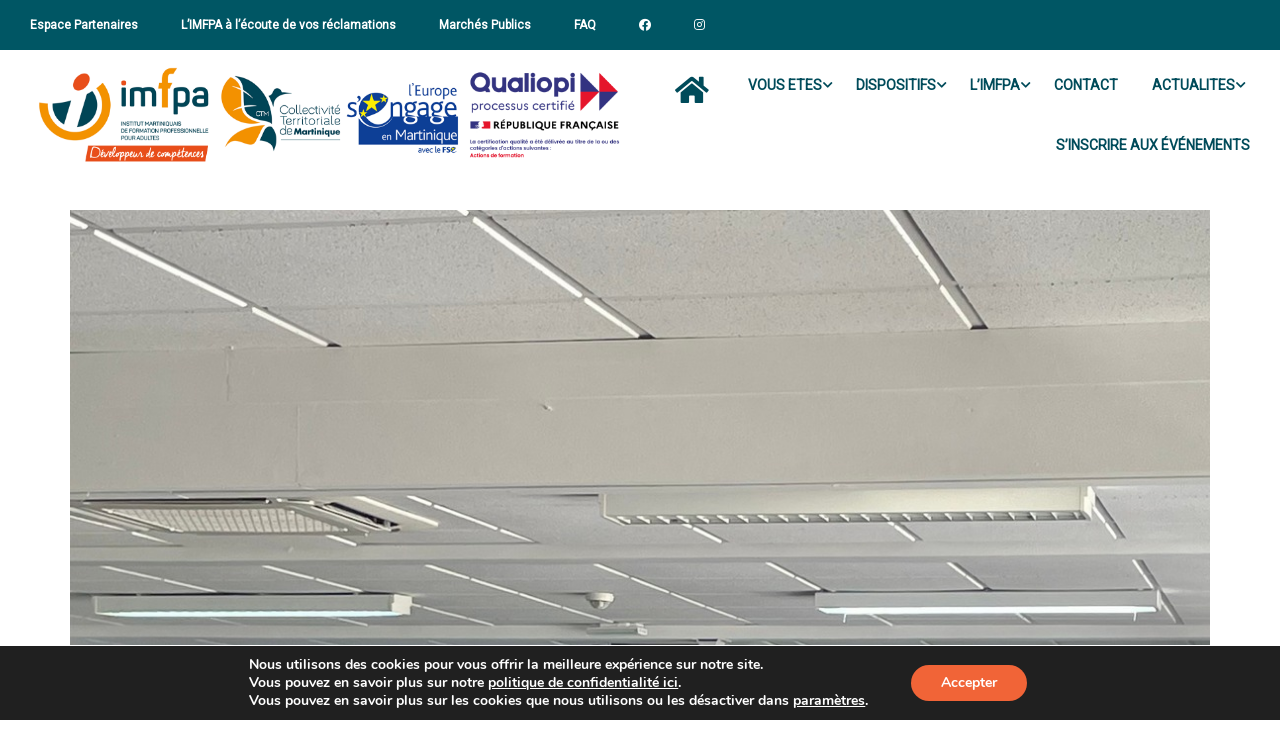

--- FILE ---
content_type: text/html; charset=utf-8
request_url: https://www.google.com/recaptcha/api2/anchor?ar=1&k=6LflbZYUAAAAAICJyU-yf1UKV8MUwfx0ykZUXxqn&co=aHR0cHM6Ly9pbWZwYS5tcTo0NDM.&hl=en&v=PoyoqOPhxBO7pBk68S4YbpHZ&size=invisible&anchor-ms=20000&execute-ms=30000&cb=9r4xwt46vmc2
body_size: 48560
content:
<!DOCTYPE HTML><html dir="ltr" lang="en"><head><meta http-equiv="Content-Type" content="text/html; charset=UTF-8">
<meta http-equiv="X-UA-Compatible" content="IE=edge">
<title>reCAPTCHA</title>
<style type="text/css">
/* cyrillic-ext */
@font-face {
  font-family: 'Roboto';
  font-style: normal;
  font-weight: 400;
  font-stretch: 100%;
  src: url(//fonts.gstatic.com/s/roboto/v48/KFO7CnqEu92Fr1ME7kSn66aGLdTylUAMa3GUBHMdazTgWw.woff2) format('woff2');
  unicode-range: U+0460-052F, U+1C80-1C8A, U+20B4, U+2DE0-2DFF, U+A640-A69F, U+FE2E-FE2F;
}
/* cyrillic */
@font-face {
  font-family: 'Roboto';
  font-style: normal;
  font-weight: 400;
  font-stretch: 100%;
  src: url(//fonts.gstatic.com/s/roboto/v48/KFO7CnqEu92Fr1ME7kSn66aGLdTylUAMa3iUBHMdazTgWw.woff2) format('woff2');
  unicode-range: U+0301, U+0400-045F, U+0490-0491, U+04B0-04B1, U+2116;
}
/* greek-ext */
@font-face {
  font-family: 'Roboto';
  font-style: normal;
  font-weight: 400;
  font-stretch: 100%;
  src: url(//fonts.gstatic.com/s/roboto/v48/KFO7CnqEu92Fr1ME7kSn66aGLdTylUAMa3CUBHMdazTgWw.woff2) format('woff2');
  unicode-range: U+1F00-1FFF;
}
/* greek */
@font-face {
  font-family: 'Roboto';
  font-style: normal;
  font-weight: 400;
  font-stretch: 100%;
  src: url(//fonts.gstatic.com/s/roboto/v48/KFO7CnqEu92Fr1ME7kSn66aGLdTylUAMa3-UBHMdazTgWw.woff2) format('woff2');
  unicode-range: U+0370-0377, U+037A-037F, U+0384-038A, U+038C, U+038E-03A1, U+03A3-03FF;
}
/* math */
@font-face {
  font-family: 'Roboto';
  font-style: normal;
  font-weight: 400;
  font-stretch: 100%;
  src: url(//fonts.gstatic.com/s/roboto/v48/KFO7CnqEu92Fr1ME7kSn66aGLdTylUAMawCUBHMdazTgWw.woff2) format('woff2');
  unicode-range: U+0302-0303, U+0305, U+0307-0308, U+0310, U+0312, U+0315, U+031A, U+0326-0327, U+032C, U+032F-0330, U+0332-0333, U+0338, U+033A, U+0346, U+034D, U+0391-03A1, U+03A3-03A9, U+03B1-03C9, U+03D1, U+03D5-03D6, U+03F0-03F1, U+03F4-03F5, U+2016-2017, U+2034-2038, U+203C, U+2040, U+2043, U+2047, U+2050, U+2057, U+205F, U+2070-2071, U+2074-208E, U+2090-209C, U+20D0-20DC, U+20E1, U+20E5-20EF, U+2100-2112, U+2114-2115, U+2117-2121, U+2123-214F, U+2190, U+2192, U+2194-21AE, U+21B0-21E5, U+21F1-21F2, U+21F4-2211, U+2213-2214, U+2216-22FF, U+2308-230B, U+2310, U+2319, U+231C-2321, U+2336-237A, U+237C, U+2395, U+239B-23B7, U+23D0, U+23DC-23E1, U+2474-2475, U+25AF, U+25B3, U+25B7, U+25BD, U+25C1, U+25CA, U+25CC, U+25FB, U+266D-266F, U+27C0-27FF, U+2900-2AFF, U+2B0E-2B11, U+2B30-2B4C, U+2BFE, U+3030, U+FF5B, U+FF5D, U+1D400-1D7FF, U+1EE00-1EEFF;
}
/* symbols */
@font-face {
  font-family: 'Roboto';
  font-style: normal;
  font-weight: 400;
  font-stretch: 100%;
  src: url(//fonts.gstatic.com/s/roboto/v48/KFO7CnqEu92Fr1ME7kSn66aGLdTylUAMaxKUBHMdazTgWw.woff2) format('woff2');
  unicode-range: U+0001-000C, U+000E-001F, U+007F-009F, U+20DD-20E0, U+20E2-20E4, U+2150-218F, U+2190, U+2192, U+2194-2199, U+21AF, U+21E6-21F0, U+21F3, U+2218-2219, U+2299, U+22C4-22C6, U+2300-243F, U+2440-244A, U+2460-24FF, U+25A0-27BF, U+2800-28FF, U+2921-2922, U+2981, U+29BF, U+29EB, U+2B00-2BFF, U+4DC0-4DFF, U+FFF9-FFFB, U+10140-1018E, U+10190-1019C, U+101A0, U+101D0-101FD, U+102E0-102FB, U+10E60-10E7E, U+1D2C0-1D2D3, U+1D2E0-1D37F, U+1F000-1F0FF, U+1F100-1F1AD, U+1F1E6-1F1FF, U+1F30D-1F30F, U+1F315, U+1F31C, U+1F31E, U+1F320-1F32C, U+1F336, U+1F378, U+1F37D, U+1F382, U+1F393-1F39F, U+1F3A7-1F3A8, U+1F3AC-1F3AF, U+1F3C2, U+1F3C4-1F3C6, U+1F3CA-1F3CE, U+1F3D4-1F3E0, U+1F3ED, U+1F3F1-1F3F3, U+1F3F5-1F3F7, U+1F408, U+1F415, U+1F41F, U+1F426, U+1F43F, U+1F441-1F442, U+1F444, U+1F446-1F449, U+1F44C-1F44E, U+1F453, U+1F46A, U+1F47D, U+1F4A3, U+1F4B0, U+1F4B3, U+1F4B9, U+1F4BB, U+1F4BF, U+1F4C8-1F4CB, U+1F4D6, U+1F4DA, U+1F4DF, U+1F4E3-1F4E6, U+1F4EA-1F4ED, U+1F4F7, U+1F4F9-1F4FB, U+1F4FD-1F4FE, U+1F503, U+1F507-1F50B, U+1F50D, U+1F512-1F513, U+1F53E-1F54A, U+1F54F-1F5FA, U+1F610, U+1F650-1F67F, U+1F687, U+1F68D, U+1F691, U+1F694, U+1F698, U+1F6AD, U+1F6B2, U+1F6B9-1F6BA, U+1F6BC, U+1F6C6-1F6CF, U+1F6D3-1F6D7, U+1F6E0-1F6EA, U+1F6F0-1F6F3, U+1F6F7-1F6FC, U+1F700-1F7FF, U+1F800-1F80B, U+1F810-1F847, U+1F850-1F859, U+1F860-1F887, U+1F890-1F8AD, U+1F8B0-1F8BB, U+1F8C0-1F8C1, U+1F900-1F90B, U+1F93B, U+1F946, U+1F984, U+1F996, U+1F9E9, U+1FA00-1FA6F, U+1FA70-1FA7C, U+1FA80-1FA89, U+1FA8F-1FAC6, U+1FACE-1FADC, U+1FADF-1FAE9, U+1FAF0-1FAF8, U+1FB00-1FBFF;
}
/* vietnamese */
@font-face {
  font-family: 'Roboto';
  font-style: normal;
  font-weight: 400;
  font-stretch: 100%;
  src: url(//fonts.gstatic.com/s/roboto/v48/KFO7CnqEu92Fr1ME7kSn66aGLdTylUAMa3OUBHMdazTgWw.woff2) format('woff2');
  unicode-range: U+0102-0103, U+0110-0111, U+0128-0129, U+0168-0169, U+01A0-01A1, U+01AF-01B0, U+0300-0301, U+0303-0304, U+0308-0309, U+0323, U+0329, U+1EA0-1EF9, U+20AB;
}
/* latin-ext */
@font-face {
  font-family: 'Roboto';
  font-style: normal;
  font-weight: 400;
  font-stretch: 100%;
  src: url(//fonts.gstatic.com/s/roboto/v48/KFO7CnqEu92Fr1ME7kSn66aGLdTylUAMa3KUBHMdazTgWw.woff2) format('woff2');
  unicode-range: U+0100-02BA, U+02BD-02C5, U+02C7-02CC, U+02CE-02D7, U+02DD-02FF, U+0304, U+0308, U+0329, U+1D00-1DBF, U+1E00-1E9F, U+1EF2-1EFF, U+2020, U+20A0-20AB, U+20AD-20C0, U+2113, U+2C60-2C7F, U+A720-A7FF;
}
/* latin */
@font-face {
  font-family: 'Roboto';
  font-style: normal;
  font-weight: 400;
  font-stretch: 100%;
  src: url(//fonts.gstatic.com/s/roboto/v48/KFO7CnqEu92Fr1ME7kSn66aGLdTylUAMa3yUBHMdazQ.woff2) format('woff2');
  unicode-range: U+0000-00FF, U+0131, U+0152-0153, U+02BB-02BC, U+02C6, U+02DA, U+02DC, U+0304, U+0308, U+0329, U+2000-206F, U+20AC, U+2122, U+2191, U+2193, U+2212, U+2215, U+FEFF, U+FFFD;
}
/* cyrillic-ext */
@font-face {
  font-family: 'Roboto';
  font-style: normal;
  font-weight: 500;
  font-stretch: 100%;
  src: url(//fonts.gstatic.com/s/roboto/v48/KFO7CnqEu92Fr1ME7kSn66aGLdTylUAMa3GUBHMdazTgWw.woff2) format('woff2');
  unicode-range: U+0460-052F, U+1C80-1C8A, U+20B4, U+2DE0-2DFF, U+A640-A69F, U+FE2E-FE2F;
}
/* cyrillic */
@font-face {
  font-family: 'Roboto';
  font-style: normal;
  font-weight: 500;
  font-stretch: 100%;
  src: url(//fonts.gstatic.com/s/roboto/v48/KFO7CnqEu92Fr1ME7kSn66aGLdTylUAMa3iUBHMdazTgWw.woff2) format('woff2');
  unicode-range: U+0301, U+0400-045F, U+0490-0491, U+04B0-04B1, U+2116;
}
/* greek-ext */
@font-face {
  font-family: 'Roboto';
  font-style: normal;
  font-weight: 500;
  font-stretch: 100%;
  src: url(//fonts.gstatic.com/s/roboto/v48/KFO7CnqEu92Fr1ME7kSn66aGLdTylUAMa3CUBHMdazTgWw.woff2) format('woff2');
  unicode-range: U+1F00-1FFF;
}
/* greek */
@font-face {
  font-family: 'Roboto';
  font-style: normal;
  font-weight: 500;
  font-stretch: 100%;
  src: url(//fonts.gstatic.com/s/roboto/v48/KFO7CnqEu92Fr1ME7kSn66aGLdTylUAMa3-UBHMdazTgWw.woff2) format('woff2');
  unicode-range: U+0370-0377, U+037A-037F, U+0384-038A, U+038C, U+038E-03A1, U+03A3-03FF;
}
/* math */
@font-face {
  font-family: 'Roboto';
  font-style: normal;
  font-weight: 500;
  font-stretch: 100%;
  src: url(//fonts.gstatic.com/s/roboto/v48/KFO7CnqEu92Fr1ME7kSn66aGLdTylUAMawCUBHMdazTgWw.woff2) format('woff2');
  unicode-range: U+0302-0303, U+0305, U+0307-0308, U+0310, U+0312, U+0315, U+031A, U+0326-0327, U+032C, U+032F-0330, U+0332-0333, U+0338, U+033A, U+0346, U+034D, U+0391-03A1, U+03A3-03A9, U+03B1-03C9, U+03D1, U+03D5-03D6, U+03F0-03F1, U+03F4-03F5, U+2016-2017, U+2034-2038, U+203C, U+2040, U+2043, U+2047, U+2050, U+2057, U+205F, U+2070-2071, U+2074-208E, U+2090-209C, U+20D0-20DC, U+20E1, U+20E5-20EF, U+2100-2112, U+2114-2115, U+2117-2121, U+2123-214F, U+2190, U+2192, U+2194-21AE, U+21B0-21E5, U+21F1-21F2, U+21F4-2211, U+2213-2214, U+2216-22FF, U+2308-230B, U+2310, U+2319, U+231C-2321, U+2336-237A, U+237C, U+2395, U+239B-23B7, U+23D0, U+23DC-23E1, U+2474-2475, U+25AF, U+25B3, U+25B7, U+25BD, U+25C1, U+25CA, U+25CC, U+25FB, U+266D-266F, U+27C0-27FF, U+2900-2AFF, U+2B0E-2B11, U+2B30-2B4C, U+2BFE, U+3030, U+FF5B, U+FF5D, U+1D400-1D7FF, U+1EE00-1EEFF;
}
/* symbols */
@font-face {
  font-family: 'Roboto';
  font-style: normal;
  font-weight: 500;
  font-stretch: 100%;
  src: url(//fonts.gstatic.com/s/roboto/v48/KFO7CnqEu92Fr1ME7kSn66aGLdTylUAMaxKUBHMdazTgWw.woff2) format('woff2');
  unicode-range: U+0001-000C, U+000E-001F, U+007F-009F, U+20DD-20E0, U+20E2-20E4, U+2150-218F, U+2190, U+2192, U+2194-2199, U+21AF, U+21E6-21F0, U+21F3, U+2218-2219, U+2299, U+22C4-22C6, U+2300-243F, U+2440-244A, U+2460-24FF, U+25A0-27BF, U+2800-28FF, U+2921-2922, U+2981, U+29BF, U+29EB, U+2B00-2BFF, U+4DC0-4DFF, U+FFF9-FFFB, U+10140-1018E, U+10190-1019C, U+101A0, U+101D0-101FD, U+102E0-102FB, U+10E60-10E7E, U+1D2C0-1D2D3, U+1D2E0-1D37F, U+1F000-1F0FF, U+1F100-1F1AD, U+1F1E6-1F1FF, U+1F30D-1F30F, U+1F315, U+1F31C, U+1F31E, U+1F320-1F32C, U+1F336, U+1F378, U+1F37D, U+1F382, U+1F393-1F39F, U+1F3A7-1F3A8, U+1F3AC-1F3AF, U+1F3C2, U+1F3C4-1F3C6, U+1F3CA-1F3CE, U+1F3D4-1F3E0, U+1F3ED, U+1F3F1-1F3F3, U+1F3F5-1F3F7, U+1F408, U+1F415, U+1F41F, U+1F426, U+1F43F, U+1F441-1F442, U+1F444, U+1F446-1F449, U+1F44C-1F44E, U+1F453, U+1F46A, U+1F47D, U+1F4A3, U+1F4B0, U+1F4B3, U+1F4B9, U+1F4BB, U+1F4BF, U+1F4C8-1F4CB, U+1F4D6, U+1F4DA, U+1F4DF, U+1F4E3-1F4E6, U+1F4EA-1F4ED, U+1F4F7, U+1F4F9-1F4FB, U+1F4FD-1F4FE, U+1F503, U+1F507-1F50B, U+1F50D, U+1F512-1F513, U+1F53E-1F54A, U+1F54F-1F5FA, U+1F610, U+1F650-1F67F, U+1F687, U+1F68D, U+1F691, U+1F694, U+1F698, U+1F6AD, U+1F6B2, U+1F6B9-1F6BA, U+1F6BC, U+1F6C6-1F6CF, U+1F6D3-1F6D7, U+1F6E0-1F6EA, U+1F6F0-1F6F3, U+1F6F7-1F6FC, U+1F700-1F7FF, U+1F800-1F80B, U+1F810-1F847, U+1F850-1F859, U+1F860-1F887, U+1F890-1F8AD, U+1F8B0-1F8BB, U+1F8C0-1F8C1, U+1F900-1F90B, U+1F93B, U+1F946, U+1F984, U+1F996, U+1F9E9, U+1FA00-1FA6F, U+1FA70-1FA7C, U+1FA80-1FA89, U+1FA8F-1FAC6, U+1FACE-1FADC, U+1FADF-1FAE9, U+1FAF0-1FAF8, U+1FB00-1FBFF;
}
/* vietnamese */
@font-face {
  font-family: 'Roboto';
  font-style: normal;
  font-weight: 500;
  font-stretch: 100%;
  src: url(//fonts.gstatic.com/s/roboto/v48/KFO7CnqEu92Fr1ME7kSn66aGLdTylUAMa3OUBHMdazTgWw.woff2) format('woff2');
  unicode-range: U+0102-0103, U+0110-0111, U+0128-0129, U+0168-0169, U+01A0-01A1, U+01AF-01B0, U+0300-0301, U+0303-0304, U+0308-0309, U+0323, U+0329, U+1EA0-1EF9, U+20AB;
}
/* latin-ext */
@font-face {
  font-family: 'Roboto';
  font-style: normal;
  font-weight: 500;
  font-stretch: 100%;
  src: url(//fonts.gstatic.com/s/roboto/v48/KFO7CnqEu92Fr1ME7kSn66aGLdTylUAMa3KUBHMdazTgWw.woff2) format('woff2');
  unicode-range: U+0100-02BA, U+02BD-02C5, U+02C7-02CC, U+02CE-02D7, U+02DD-02FF, U+0304, U+0308, U+0329, U+1D00-1DBF, U+1E00-1E9F, U+1EF2-1EFF, U+2020, U+20A0-20AB, U+20AD-20C0, U+2113, U+2C60-2C7F, U+A720-A7FF;
}
/* latin */
@font-face {
  font-family: 'Roboto';
  font-style: normal;
  font-weight: 500;
  font-stretch: 100%;
  src: url(//fonts.gstatic.com/s/roboto/v48/KFO7CnqEu92Fr1ME7kSn66aGLdTylUAMa3yUBHMdazQ.woff2) format('woff2');
  unicode-range: U+0000-00FF, U+0131, U+0152-0153, U+02BB-02BC, U+02C6, U+02DA, U+02DC, U+0304, U+0308, U+0329, U+2000-206F, U+20AC, U+2122, U+2191, U+2193, U+2212, U+2215, U+FEFF, U+FFFD;
}
/* cyrillic-ext */
@font-face {
  font-family: 'Roboto';
  font-style: normal;
  font-weight: 900;
  font-stretch: 100%;
  src: url(//fonts.gstatic.com/s/roboto/v48/KFO7CnqEu92Fr1ME7kSn66aGLdTylUAMa3GUBHMdazTgWw.woff2) format('woff2');
  unicode-range: U+0460-052F, U+1C80-1C8A, U+20B4, U+2DE0-2DFF, U+A640-A69F, U+FE2E-FE2F;
}
/* cyrillic */
@font-face {
  font-family: 'Roboto';
  font-style: normal;
  font-weight: 900;
  font-stretch: 100%;
  src: url(//fonts.gstatic.com/s/roboto/v48/KFO7CnqEu92Fr1ME7kSn66aGLdTylUAMa3iUBHMdazTgWw.woff2) format('woff2');
  unicode-range: U+0301, U+0400-045F, U+0490-0491, U+04B0-04B1, U+2116;
}
/* greek-ext */
@font-face {
  font-family: 'Roboto';
  font-style: normal;
  font-weight: 900;
  font-stretch: 100%;
  src: url(//fonts.gstatic.com/s/roboto/v48/KFO7CnqEu92Fr1ME7kSn66aGLdTylUAMa3CUBHMdazTgWw.woff2) format('woff2');
  unicode-range: U+1F00-1FFF;
}
/* greek */
@font-face {
  font-family: 'Roboto';
  font-style: normal;
  font-weight: 900;
  font-stretch: 100%;
  src: url(//fonts.gstatic.com/s/roboto/v48/KFO7CnqEu92Fr1ME7kSn66aGLdTylUAMa3-UBHMdazTgWw.woff2) format('woff2');
  unicode-range: U+0370-0377, U+037A-037F, U+0384-038A, U+038C, U+038E-03A1, U+03A3-03FF;
}
/* math */
@font-face {
  font-family: 'Roboto';
  font-style: normal;
  font-weight: 900;
  font-stretch: 100%;
  src: url(//fonts.gstatic.com/s/roboto/v48/KFO7CnqEu92Fr1ME7kSn66aGLdTylUAMawCUBHMdazTgWw.woff2) format('woff2');
  unicode-range: U+0302-0303, U+0305, U+0307-0308, U+0310, U+0312, U+0315, U+031A, U+0326-0327, U+032C, U+032F-0330, U+0332-0333, U+0338, U+033A, U+0346, U+034D, U+0391-03A1, U+03A3-03A9, U+03B1-03C9, U+03D1, U+03D5-03D6, U+03F0-03F1, U+03F4-03F5, U+2016-2017, U+2034-2038, U+203C, U+2040, U+2043, U+2047, U+2050, U+2057, U+205F, U+2070-2071, U+2074-208E, U+2090-209C, U+20D0-20DC, U+20E1, U+20E5-20EF, U+2100-2112, U+2114-2115, U+2117-2121, U+2123-214F, U+2190, U+2192, U+2194-21AE, U+21B0-21E5, U+21F1-21F2, U+21F4-2211, U+2213-2214, U+2216-22FF, U+2308-230B, U+2310, U+2319, U+231C-2321, U+2336-237A, U+237C, U+2395, U+239B-23B7, U+23D0, U+23DC-23E1, U+2474-2475, U+25AF, U+25B3, U+25B7, U+25BD, U+25C1, U+25CA, U+25CC, U+25FB, U+266D-266F, U+27C0-27FF, U+2900-2AFF, U+2B0E-2B11, U+2B30-2B4C, U+2BFE, U+3030, U+FF5B, U+FF5D, U+1D400-1D7FF, U+1EE00-1EEFF;
}
/* symbols */
@font-face {
  font-family: 'Roboto';
  font-style: normal;
  font-weight: 900;
  font-stretch: 100%;
  src: url(//fonts.gstatic.com/s/roboto/v48/KFO7CnqEu92Fr1ME7kSn66aGLdTylUAMaxKUBHMdazTgWw.woff2) format('woff2');
  unicode-range: U+0001-000C, U+000E-001F, U+007F-009F, U+20DD-20E0, U+20E2-20E4, U+2150-218F, U+2190, U+2192, U+2194-2199, U+21AF, U+21E6-21F0, U+21F3, U+2218-2219, U+2299, U+22C4-22C6, U+2300-243F, U+2440-244A, U+2460-24FF, U+25A0-27BF, U+2800-28FF, U+2921-2922, U+2981, U+29BF, U+29EB, U+2B00-2BFF, U+4DC0-4DFF, U+FFF9-FFFB, U+10140-1018E, U+10190-1019C, U+101A0, U+101D0-101FD, U+102E0-102FB, U+10E60-10E7E, U+1D2C0-1D2D3, U+1D2E0-1D37F, U+1F000-1F0FF, U+1F100-1F1AD, U+1F1E6-1F1FF, U+1F30D-1F30F, U+1F315, U+1F31C, U+1F31E, U+1F320-1F32C, U+1F336, U+1F378, U+1F37D, U+1F382, U+1F393-1F39F, U+1F3A7-1F3A8, U+1F3AC-1F3AF, U+1F3C2, U+1F3C4-1F3C6, U+1F3CA-1F3CE, U+1F3D4-1F3E0, U+1F3ED, U+1F3F1-1F3F3, U+1F3F5-1F3F7, U+1F408, U+1F415, U+1F41F, U+1F426, U+1F43F, U+1F441-1F442, U+1F444, U+1F446-1F449, U+1F44C-1F44E, U+1F453, U+1F46A, U+1F47D, U+1F4A3, U+1F4B0, U+1F4B3, U+1F4B9, U+1F4BB, U+1F4BF, U+1F4C8-1F4CB, U+1F4D6, U+1F4DA, U+1F4DF, U+1F4E3-1F4E6, U+1F4EA-1F4ED, U+1F4F7, U+1F4F9-1F4FB, U+1F4FD-1F4FE, U+1F503, U+1F507-1F50B, U+1F50D, U+1F512-1F513, U+1F53E-1F54A, U+1F54F-1F5FA, U+1F610, U+1F650-1F67F, U+1F687, U+1F68D, U+1F691, U+1F694, U+1F698, U+1F6AD, U+1F6B2, U+1F6B9-1F6BA, U+1F6BC, U+1F6C6-1F6CF, U+1F6D3-1F6D7, U+1F6E0-1F6EA, U+1F6F0-1F6F3, U+1F6F7-1F6FC, U+1F700-1F7FF, U+1F800-1F80B, U+1F810-1F847, U+1F850-1F859, U+1F860-1F887, U+1F890-1F8AD, U+1F8B0-1F8BB, U+1F8C0-1F8C1, U+1F900-1F90B, U+1F93B, U+1F946, U+1F984, U+1F996, U+1F9E9, U+1FA00-1FA6F, U+1FA70-1FA7C, U+1FA80-1FA89, U+1FA8F-1FAC6, U+1FACE-1FADC, U+1FADF-1FAE9, U+1FAF0-1FAF8, U+1FB00-1FBFF;
}
/* vietnamese */
@font-face {
  font-family: 'Roboto';
  font-style: normal;
  font-weight: 900;
  font-stretch: 100%;
  src: url(//fonts.gstatic.com/s/roboto/v48/KFO7CnqEu92Fr1ME7kSn66aGLdTylUAMa3OUBHMdazTgWw.woff2) format('woff2');
  unicode-range: U+0102-0103, U+0110-0111, U+0128-0129, U+0168-0169, U+01A0-01A1, U+01AF-01B0, U+0300-0301, U+0303-0304, U+0308-0309, U+0323, U+0329, U+1EA0-1EF9, U+20AB;
}
/* latin-ext */
@font-face {
  font-family: 'Roboto';
  font-style: normal;
  font-weight: 900;
  font-stretch: 100%;
  src: url(//fonts.gstatic.com/s/roboto/v48/KFO7CnqEu92Fr1ME7kSn66aGLdTylUAMa3KUBHMdazTgWw.woff2) format('woff2');
  unicode-range: U+0100-02BA, U+02BD-02C5, U+02C7-02CC, U+02CE-02D7, U+02DD-02FF, U+0304, U+0308, U+0329, U+1D00-1DBF, U+1E00-1E9F, U+1EF2-1EFF, U+2020, U+20A0-20AB, U+20AD-20C0, U+2113, U+2C60-2C7F, U+A720-A7FF;
}
/* latin */
@font-face {
  font-family: 'Roboto';
  font-style: normal;
  font-weight: 900;
  font-stretch: 100%;
  src: url(//fonts.gstatic.com/s/roboto/v48/KFO7CnqEu92Fr1ME7kSn66aGLdTylUAMa3yUBHMdazQ.woff2) format('woff2');
  unicode-range: U+0000-00FF, U+0131, U+0152-0153, U+02BB-02BC, U+02C6, U+02DA, U+02DC, U+0304, U+0308, U+0329, U+2000-206F, U+20AC, U+2122, U+2191, U+2193, U+2212, U+2215, U+FEFF, U+FFFD;
}

</style>
<link rel="stylesheet" type="text/css" href="https://www.gstatic.com/recaptcha/releases/PoyoqOPhxBO7pBk68S4YbpHZ/styles__ltr.css">
<script nonce="s9DnfGDV8G-z_gaJ4TEISQ" type="text/javascript">window['__recaptcha_api'] = 'https://www.google.com/recaptcha/api2/';</script>
<script type="text/javascript" src="https://www.gstatic.com/recaptcha/releases/PoyoqOPhxBO7pBk68S4YbpHZ/recaptcha__en.js" nonce="s9DnfGDV8G-z_gaJ4TEISQ">
      
    </script></head>
<body><div id="rc-anchor-alert" class="rc-anchor-alert"></div>
<input type="hidden" id="recaptcha-token" value="[base64]">
<script type="text/javascript" nonce="s9DnfGDV8G-z_gaJ4TEISQ">
      recaptcha.anchor.Main.init("[\x22ainput\x22,[\x22bgdata\x22,\x22\x22,\[base64]/[base64]/UltIKytdPWE6KGE8MjA0OD9SW0grK109YT4+NnwxOTI6KChhJjY0NTEyKT09NTUyOTYmJnErMTxoLmxlbmd0aCYmKGguY2hhckNvZGVBdChxKzEpJjY0NTEyKT09NTYzMjA/[base64]/MjU1OlI/[base64]/[base64]/[base64]/[base64]/[base64]/[base64]/[base64]/[base64]/[base64]/[base64]\x22,\[base64]\\u003d\\u003d\x22,\x22RGMWw5rDusKRT8OSw4BPTEDDpHlGak/[base64]/Duy7DkjjDtjxZw61NOMOowqXDhB9MwoF6woIlRcOrwpQQNTrDrjfDr8Kmwp5rLMKNw4d5w5F4wqlcw41KwrETw4HCjcKZO0nCi3Jyw6YowrHDmE/DjVxBw4dawq5xw5swwo7DnTc9ZcK5ccOvw63CnMOAw7VtwpTDgcO1woPDtWk3wrURw5vDsy7CtnHDklbCoFTCk8Oiw5HDn8ONS0FHwq8rwoTDqVLCgsKewoTDjBV8GUHDrMOXfG0NNcKCewodwobDuzHCnMKXCnvCq8OiNcOZw7fCrsO/w4fDscKuwqvChHBCwrsvEsK4w5IVwrx7wpzCsjvDnsOAfizCuMORe0nDgcOUfV5+EMOYd8KXwpHCrMOkw4/DhU4yBU7DocKdwq16wpvDvW7Cp8K+w6HDk8OtwqMRw6jDvsKafgnDiQhnHSHDqhRxw4pRGmnDozvCnMKaezHDg8KXwpQXJDBHC8OrO8KJw53Dr8KRwrPCtnApVkLCtcO+O8KPwrhZe3LCvMKKwqvDsy8LRBjDnsOHRsKNwqHCuTFOwopowp7CsMONXsOsw4/Ci17CiTEhw5rDmBx8wofDhcK/wpnCjcKqSsO/wozCmkTCi0rCn2FGw6nDjnrCjcK+AnY7QMOgw5DDkxh9NT3Di8O+HMK9wovDhyTDjcOBK8OUClhVRcOhbcOgbBYyXsOcDsKAwoHCiMKywrHDvQR2w55Hw6/Dt8OpOMKfdcK+DcOOPcOkZ8K7w4/DrX3Cgk/DkG5uKsKmw5zCk8Oewo7Du8KwRMOpwoPDt3MrNjrCvB3DmxNyE8KSw5bDlCrDt3YKFsO1wqtGwod2UirClEs5a8K0wp3Ci8OHw5Fae8K5F8K4w7xdwoc/wqHDt8K6wo0NT1zCocKowqoewoMSOsOLZMKxw7TDshErTcOQGcKiw5DDrMOBRAFUw5PDjSbDjTXCnT1kBEMGEAbDj8OPIxQDwq3ChF3Ci27CpsKmworDt8KAbT/CtxvChDNMXGvCqX/DgkHCicOALDzDhMKCw6XDvVRbw6BFw4fCpC/CscOXNMO5w5DDkcOKwoPCvidJw57DqDtgw5TCkMOWwqHCm0BawqXCqyvCqMKeM8KIwrTCkm1GwoNVdljCqcK2wrpdwrdFYUdXw4LDt3VZwpB0wrfDmQh4HkhIw7UwwrzCvFhPw5R5w6fDlGbChcOgKMOdw63DqcKlQsObw5QJbcKOwp8Cwrcsw4rDrMOqLEoGwo/CgMOzwosdw4fCoAvDq8OJDR/DlTJHwpDCocK+w5Rmw7lqasKFUQpueDRIEcObLMK/[base64]/DsG3CgcKgKcOgw67CqQvCiGgQDMOsBMKJwr/DiS/DmsK/[base64]/woBHU8O0JcOuw4zDrMK1w7nDq2TCucO2w7/Dl8Klw61yXXJTwpfCj1LCkMKCRWNkRcOLTzFmw4vDqsOQw7DDuBlUwro4w7RTwrTDjcKIPWQuw7TDmsO0dMO9w4NsNwbCm8ODLCklw5R0aMKhwp3Drh/CtGfCsMOqPWHDjMORw6fDnsO8QFHCvcOlw7c9TEHCr8K/[base64]/DnWkowqscJsKweHbCjxJmwqEVwqTCkg/DgcOKw5JAw5gEw7IkcxvDn8OGwqdHc3txwrXChw3CiMK/BcO6ecOSwrzCgDxrMTVLTDDChl7DlA7DuGnDl3YLTScTT8OWJBPCikfCiUXDg8K5w7LDgsOEB8KTwpUXOsOrFsOVwr/ClU7CsT55MsK+woMSLHtvcj0HAMOPHWzCssKXwoQJw4pKwqpZHS3CmC3Ck8K3wo/[base64]/Cq8O0wrHDrcK3Uj1/w4NTW8O4w43DkB/DgcKgw6wnwp9aG8OYP8KDYWjDp8KKwpPDpBQrRAwHw6kKeMKcw7rCgMOYdHpXw4ZSCMOGaVnDg8KcwoE/[base64]/LcKzWCrChkUOAnZUL1/CqcOew77DucKZwrTDrsOic8KhdEA1w7TDhGthwoE7ccK8aVHCicKswrbCncKFwpPDkMOSN8K9OcObw77CnBHCmsKQw5N4RBEzwqLDusOqL8OkKMK/[base64]/DssKWw4DCmEgdw4zCp8KGwrstAcKwf8Kow5cXw6RLw5bDpMOpw79HHX9ITMKzdi8Rw6xZwqZvfAV+cgzClmjCosKFwppBNhczwp7Cs8Oaw6Y1w6bDncOswogUSMOmZmbCjCBbSSjDrGrDpsO9woE/wrxqCwJHwrrDgTZLWgpbW8Opw6jDnB7DqMOkBcObFzp1YjrCqHbCqsOKw5TCnD3CrcKTDcKrw58Kw6HDtMOaw5B7D8O1NcOpw7LClTtEVgDDsyHCuC/DusKRZMOqKCgpwoNGIFPCmMK3MMKHw5kKwqkKw7ErwpbDlsONwr7Cr3wdFSjDlsKqw4DDusOOwrvDhgVOwrJ3w7PDn3nDmsOfUcO7wr/DisKEUsOES2AvK8OIwonDjC/DvsOCWsKuw6xgwq83wrDDocOjw4HDg2fDmMKSE8KxwqnDnMKUacKnw4oDw440w5RAOMKqwqhqwpMkQkbCtgTDlcOlVMO1w7LDqlbCtipDLmzCusK6wqvDuMOMwqnDgsOYw5rDiGDCphE/[base64]/[base64]/[base64]/w5vCt2fCmUMpwpPDq8OBwrRgw7k7AsKFScKUw4bCmSXCi1TDtl/DocK+A8OTRcKpZMKNPMOhwo5mw5vCjcO3w5jCmcKDwoLDq8OXf3kgw65+LMOrWz3Di8KrZFbDokc7fcKRLsK2LsKMw6h9w7Mrw4Vvw7RtKngBcGvCp30NwpbDhMKlZR3DuALDi8KHw4hlwoDDqGbDsMOcMMOFFzUyKMKTZcKqAz/DmELDhlxEacKqw6bDjMKSwrbDkwzDrMOnw5XCuV/CjTQQw44Tw7BKwrpIw77Di8Kew6TDrcOwwoIkRR0uElTCp8OwwoQ4TsKXYHoUw7YZwr3DssOpwqxNw5tWwpXCtMOgwpjCo8Odw4kDBnbDoETCmCsyw7Anw559wozDqGgtwpUjbsKlTcOywonCnS5zcsKKMMK2wphNw6J7w5wSw6rDhwUEw6lBFz1ZB8O5Z8OSwq/DglI0UsOsFmdQJE51O0Ijw6zChsKOw7Jdw4tBYgs9f8KRw5Ztw7UiwoLChAZdw6vCiGMbwqbCmTczW1E3dSdrYidDw6QzUcOufMKvDCDDpV7CncK5w6IXVxDDgUV6woHChcKDwoDCqsKTw57DrMOjw7crw5vCnB3Cv8KGS8OlwoFBw7B1w79NUMOZQxLDvQJHwp/Cn8OmcADCvQgdw6cXHsOSw4PDu2DCiMKvRQLDgcKaU3nDgMOrHBDCiSbDrFEmd8ORw7wLw4fDtQXCi8KbwqzCq8KGRsOPwpt1woXCqsOowpxcw5zCtMKoesOAw4MTV8K/[base64]/Ds8KcfU0cw4BFYsOxwq4iwpHDlmDDni88XcOjwqIBAsKtfWbCiixRw4vCosOlP8KjwpDCmlnDm8O3RwfCg3jCrMO/EcO6AcOXwr/Dl8O6BMOAw7fDmsOyw4vCvkbDn8O2VRZacUjCuHtywqBjwqIPw4jCoV59LsK8I8OuA8Orw5cXQcOuwonCn8KpOyjDksKxw7dFDsKaehR6wo5jJMO9bxM7dgczwqUPTyFIYcOaU8KvZ8Oewo3DocORw5dlw5wVesOtwqFOS1RYwrvCi2g/[base64]/[base64]/woXCtjfDpSPCp8OhcXMJWcKtYAMRw4k7WUcewooEwpHCu8K1w7HDocO9dQlSw7XCoMOqw6NrK8KsPhLCrMOSw7o3woIpZQPDvMOVfCRKLC/DjgPCo1wuw4YFwqgyGsO0w59mbsOLwoobL8KKwpcPGn1CajV8wpTCuF06X0vCoWckDsKRVgUgBXtIWT9HOMOPw7rCucKCw4New5QoS8K6F8O4wqUCwr/[base64]/DoMK+eMK+EVQzw5HDnkwUeAHClMKfwq8QWMOdS1UiGEp/[base64]/DvsOLHcOswoAHw7Q9ZMKow7QYKMOOwqQaODfDscKVQsOLw5/DoMOOwrfCqh/[base64]/CtSlww7jCgQzDniEyWw7Csn7Dvz8lw4NwbsOuK8KuHVbDucO0wp7CmcKnwrzDj8OWWsK+ZMOYwrB/wpLDhsKrw5IVwr3DisK5NGLCtzk1wo/[base64]/DhHptGsKvw4EaT8Orwpd0e8KhworCgDcFRHwwQQgDFcKiw7HDocK7QMKXw5dPw6TCjzvChHVYw5HCh0rCl8KZwoUVwoLDlVfCln1gwqBhwrfDmQIWwrACw5XCrFPCtwlVEmBFeQt2wpfDk8O0IMK2WSUBf8KmwpLClcOJw4/CgcO7wpEJAQ/DiRktw4ASY8OnwqHDklXDssK5w74+w6rCj8KzfhjCu8Ktw4rCvkwOKUHCtsOKwod/O0NDS8OTw47DjMO8GGBswofCscOkwrnCscKlwpgTK8OQZcK0w7dLw67DqE5aZwdTMMOLQy7CscOaeFx0w7bDlsKhw79WYT3Cqj3DhcOZKsOoLSHCuw1cw6h3C2PDoMKJXMKZRm8gVsK/SjJjwrw/woTChMKfXE/CgnRJwrjDp8Odwp5YwqzDjsKJw7rDglXDlH5swqLCqcKlwok3Ojptw5V9w5UNw4zCtmp5WlHCjTfDhDZoeDMxMcOWYGcMwqdTcQkhRCHDk30uwpbDncKUw7kqBhXDpWYnwoU8w7/CqQVCWMKFTRVewrJcHcKxw4lSw6vColUDwoTDv8OEGjDDoBnDmkhvwooxLMKBw50Fwo3CtcO9w4LCiAZee8KeVsKtLm/[base64]/AcOMJ8OBU8Kuw4jCtcO4wrcQw7owwqHCk25+WXhQwqDDlMKZwphGw5Mtckp1w6HCsXfCr8Oncl3DncOzwrXCqXPCvkTDpMOtM8O8fsKkScKXw6YWwo5ESRPCvMO/eMOaLwZsXMK6e8Kjw43CsMONw6IcYkDDmcKawrFVCcOJw43Dp0jCjH9rwoxyw6IfwqTDllYaw77Cr3DDk8KGbWsgCnInwrjDjR0Yw7RFKxoQUDlUwrBuw7nDsyHDvSPCvnh4w7pqwq83w7EIRsKnLhjDqUjDk8KRwpdICGwowq/CsWsOVcOudsKVJ8O0NnYsL8K6fTJUwqQYwqxbU8KhwrjClcK8dsO+w6zDiUF0Nw7CmHjDpMO8c07DvsO5eSR4NsOCwo4zHGjCh1zCox7Dt8OcCkfClcKNwr8LCUZAAl7CpifCh8O3Hih/w41PPAvCu8Kiw69Vw69ndMOaw5RbwqLCv8OHwpkJHVxyBBDDssO8TjnClcOxw6zCuMKqwo0EAMOYLmlyY0bDlcKRwokpECPCvsKkwqpNZwY9woIwGl/Dsg7Cr2kcw6TDoinCkMKYFsKWw70Qw5NIejwATwEgw7TCtD1Vw6XCnizCtix4WWnDgMOka33ChMOacMO9wp0uwrHCn3FlwqgSw6kHw6DCpsOFKUzCgcKiw5bDignCg8OMw7/[base64]/CmsKGWGLDmMOYw6XChsKYwq57VcO9wrDDmEfDmjvCvMO6w7XDjHTDsHQPBls2w6gbM8KxK8KHw4Nbwr8ewp/Dr8OwwrgAw5TDlHMlw7UkTMKzOgTDjSoHw5dcwqhtZBrDpwEdwqANTMOJwogJNsOpwqAXw7lXR8KqZFpHDMKkHMKkWkYLw658QnTDncOTA8KMw6TCtyfDp2LClsKaw4fDiEFLc8Oow5DCocOSY8OWw7Buwr/DtcOKYsK6G8Ohw5bDqMKuM0xbw7s9H8KCM8OIw5vDosKhLAR/ZsKKT8OKw7Y4wq/DosO6PcKpdMKAJF3DkMK3w69bbMKADhdDCsO+w4t9woctLsOEEcOVw5ddwo8Uw7TDj8OsRwbDvcOmwqszDiDCjsOkAsKlcGvCiRTCjsKmci0fRsKea8KEOC13ZcOvEsKRZsKIGMOyMyQhGVsDTMO6KyYzORrDoRc2w6JkWV5HXMOeTW3CkX5xw5pdw5lxd3Zpw6/DmsKAP2hQwr0Lw4lyw6rDj2TDk1HDscOfcxzDiTjChsOWDsO/[base64]/CqDYrKnBEY3k6w5MHw7PChy7DocKJU3EKZD3DocKYw5UYw75SZCrCpsOfwp3DvMKcw5nClDXDhMO9w687wqbDhMKNw6Z0JTfDh8KGRsKaIcKvbcKhEMKoW8KJfA95eUfCiHnDg8KyVGTCi8O+w5XCosOAw5LCgjDCuAwhw6HCu30nQS/DoXo9w6PCuD7Dhh8dIjXDgxtDJ8KRw4kef3vCjcO+JsO8wr/Cg8KEwqLCqsOZwoocwp1Gw4jClnggEWBzEsOVw4YTw7BdwqxwwqXCqcOhNMKYD8OSVkZsVS88wrZgdsKdBMO8D8Ofw6EQwoYdw73CmTpufcOyw5LDvcOhwp8lwrXDonnDkMOHZMOtW28bfGTDq8Ozw5rDqMKfw5/CrSfDulMTwpUQZMK/wq/Dhy/CqMKfSMKcWD7DlcKCfURawrnDssKpHWjCmRYdwr7DkVUBDHVjOR5mwrtBTxtuw4zCswVmTmXDuXTCosKgwoZrw7jDoMONHMKcwrlIwrzCszt9woPDpmfClwp1w6tNw7VpQcKJRsOVe8KTwrlAw7zCu1wrwqjDrENow7E6wotwC8OSwp9cAMKldsKzwqdoAMKjDGjCgz/[base64]/w5lYwoMZIcO4w4vChcKbblHCqsOQwrpdw7V2wqV8UUnCm8ODw7pEwrLDlzbDug3DoMOpYMKWdXo/[base64]/CqU/Do8OzExTDu8OiRW7CqMOIOsKHFMKpBsOxwrTDuhnDnsOawpcoGsKZTsO/RxkUcMOaw4/Dq8KIw78Dw53DgTnCg8OBMSrDkcKxT1xnwqvDlMKIwrxEwqzCnSnChMOPw6BDwrnCuMKjNcOFw6waexsIC33DosKGG8KPwrbCk3bDhsKpwr7CmMK6w7LDoTE+IDXCnBDDoFYIGQEbwqwqT8KwFlVNw5PCjT/DkX/CqcKTB8K2wpoeUcOMwoPCojvDhCobw5TCgsK/YHU9wpLCok1qUsKCM1zDr8OSPMOIwrQnwog7woUZw4jDtz3Ch8KIw58mw4/[base64]/[base64]/DgFPCgcO9wr7Cr8O7JsK5HsKTQMKEwpvDtMOLF8KVw5nCvMOPwrB7XUXDmjzDhBxpwoUxUcONwp4rdsOYwrYMM8KROsOewpk+w4heWRfCtMK8ayTDlj/Doi3CrcKdccOpwqA/w7zDgQpgYTQBw5EYwpswW8O3TW/Do0d6UTbDmsKPwqhYW8K+NcKxwoYfasO6w6tALHwEwpfDrsKCIHjCgsOBwp3DoMKlXzFOw6dgED5PAgHDtHVlXntwwqrDngwTXmZOb8O2wrjDrcKpwojDul5tHn3ClsONLsOFAsKcw7bDvwo8wqFCb0HDvwcmwrvChiI4w53DnT/[base64]/CoTdTw5ABw67DoR98wpMeNAnCisKSwobCpUfDksOJw6kOY8KbM8KsMks0wpHDkS3Cr8KoZT9SQSI9YgTCrVY7ZXwbw7F9dTwKWcKowpMhw4jCsMOMw5nCjsOyJjg5wqbCm8OFH246w5PCmXo2csKSJH5jSRrDncOMw5PCp8O+S8O7D0gmwpR8eB/DhsODW2bCsMOUIMKtV0zCjMKgMTFZJcOdTm3CpsOGSsKNwrvDggB4wonDimoAIcO7FsK7XlUDwp/DiSxzw7weMDAYKmQuScKQYGoew7NXw5nCmRA0RxvCtRrCpsOmZB4qwp9twoxeHsOyCWxlw5rDssK8w4hvw5PDtnnCvcOIIw9mUzxMwolgYsKGwrnDpD88wqPCliomJRjCmsOgwrfCgMK1wr5Nwp/[base64]/RsK2MSPDhGZ9OTAtwoVMQHcqc8KQMGdeVHlBYUV+axstOcO7G091wq7DoXLDhMK9w7cCw57CoxjDulJ7dsKaw5/Cu1FHLsK+MjbCiMOvwphSw5HCi3Yow5PClsO5w4zDnMOfIcKBwpXDhk9OIMOMwok1wqsEwr1oFEkjLWkNL8KEwr7Dq8KkTMOcwqPCvzFew63CiGMSwrVKw54/w70/D8OTH8OEwok+bMOpwqwYahlawqEpDRgRw7gAfcOWwoTDljjDv8KjwpnCmRbCnAzCgcO+e8OnasKKwq4jwrAhT8KRwp4nGMK0wokEw6jDhB3DhUZZbjPDpAMlJMKFwrjDssOJTlzCinZCwosbw7oqwp/Ctz8KV2/Dn8OhwpUfwpjDk8Krwp1DcF59wqDCoMOvwoTDqsKkwqYpasKiw7vDk8KRZ8OVKcKRCz5dDcKbw5HCgiU/[base64]/cMOPw5jCnDocw6NfGHsZwrZKF1MBSkB9woZrU8KFIcKHHyk9X8KobiPCvGLDkgXDv8KZwpDChcK7wo5hwpwwT8O1fMO8BzEkwptPwoBwLwjDjsOTEUBbwrzDtmPCrgLCkEHClDDDo8OZw5o0wqxdw6VeYgDDt1vDpTXDpsOpSycxWcOfc0IUbm/[base64]/DvMOnw5HCrFIrU8O3wqxdwqMsw6rDsG4QDMOowpxuEMO9wo4EV0lfw7LDgMKmI8KUwojDs8KZJsKXOSXDpMOcwrJuworDo8OgworDqsK6Y8OjDx0jw7Irf8KATMO8QSIMwrsAP1rDtWBQH0U4wp/CocKqwqZiwpLDqcKgUgrCuQrCmsKkL8Ovw6zCgmTCqsO1MsOIKMOKaSNhw605YMONF8O3EcKvwqvDtS/DocKHw4s0P8OdPEPDvUpjwpoJFsOTMyRdNMOUwrBFZF7ColvDuHPCtATCrlBbwoAmw6nDrDjCiA4lwq5Kw5vCmwnDncO5UUPCoGzCkcO/wpDDpMKKDUvDhcKgw68BwrHDvcKrw7nDoCBUGxguw7BOw48GDCHCijVJw4TDsMO3NxYnB8K/wojClH8SwpR/XsOnwrpLW1zCnl7DqsOrE8KieU5ZFMKswqwBw5jCgxpEK3g9LgRkw67DhVE8w70dwrxcIGbDj8ORwonCilYHaMKeIsKkwqYqYyZbwok9H8KNUcKgYXplbi3CtMKLwobCkcKRU8OZw6/[base64]/EsKfwr1zwoHDpUDDgMKqw7fDjcONMMOGVMOrFxANw6HChCfCiEzDlXZWwp5Aw5jCjcKSw4FmH8OKb8Ovw6vCvcO1QsK+wpLCunfCk07CmQ/CjWtJw79GJMK4w507UUwpwrvDt1BXdzzDpwjCg8OwY2Fow4/DqA/CnWkqw61EwprClcOXwrp+WsOnI8KZbsKFw6Y0wprCuh0Ve8KJJ8Ksw7PCvsKGwpLDqsKeTcKsw5LCr8Omw6HCjMKFw4AxwolWTgQqH8KOw5/DmcOZB1Z8MAwfw6QBPSLCrMKGOMKHw7nCoMOzwrrDj8OaGcOYGB3DusKQA8KXRSDDocKrwqF6wonDsMO8w4TDpRrCqVzDn8KPRwrDhXLDpFNnwqHCkMOsw74UwprCj8KlO8KUwo/CscKIwpNadcKRw4PDq17Duh/DqmPDtgfDpMOJecK1wp3DjsOvwpLDncOVw6XDsTTCvsOCIsKNUEHCuMODFMKvw6gsAEdzKcOwQsKkblEAeVnCncK5wozCvMKqwowTw48qFgHDtF3DmmDDmsO2wpzDnW0bw5NISDcXw7jDrHXDmnt/I1TDnRoSw7vDjgTCmMKawovDqxPCpMOkw7xow647wq1ZwoDDvcOIw7DCnBFzViEuUF04wonDhsO3woTCvMK9wqTDkU/Dqko7PV5RcMOCelzCgQZAw4jCl8KIdsOJw4F9QsKWwoPCisOKw5ctwonCuMOrw7fDrMOhRcKZQWvCmsOLwo7DoR7DrArCqcKzwobDvmdxwogYwqt0wr7DscK6TS5EHQrDtcK8HRbCsMKKw4jDmEI6w5XDlXPDv8O5wobCnFfDvT8YGQAKwq/DmhzCvX17CsOIwq0DRCfDiwpWeMKvw4vCj2lFw53Cm8OsRwHCgETDicKAFsO+TWPCmsOZPDMYXjUDcjF6wozCqVPDnDFbwqnCkCjDnGRCJcOBw7vDmmPCgXEFw7XCnsO7OAvDpMOhOcOhflkUXG7DpjhHwqFew6bDmh/CrxEqwr7CrcKRY8KdE8KUw7fDmcOjw4JwGcOLJ8KpOUHCgAXDh0grNiXCssOLw588fVhQw6DDtypsIBbCvERCFcKTekRpw57ChzbCvUgkw6x+wrxeAhbDr8KTAAkuCCZ8w6/[base64]/CoSIXQUcoFcKaQsOWwpfDuAB2cFnCqsOHMcO0GmJ2F0FZw7TClmwvKHEKw67DhMOYw5V7wpzDpz4wVQYnw5/DkAc/wp/DnMOgw5xbw68DCFTCr8OPMcOmw6c+OsKCw59YKwHDt8OIYcOPbMOBWjPCv0PCgCTDr0XCnMKGGcK/acOlHUPDtxzCvg7Ci8OiwpnCrMK7w5wAUcOFw5ZoLR3DgHvChULCrk7CthASUQbDicOQw7XCvsKYwqXDgEtMZErDlnUgWcKSw4LCj8KUw5/CpCHDoksZfGdVIm85AV/DuhHDisKPw4fCk8KOMMO4wo7Cu8OVW2vDsGzDqX7DgMOPCcOAwonDh8Kzw6/Dv8KPAAFWw6B0wrfDnV1lwoDDpsONw6czwrxvw4bDv8OeYiPDgg/DjMO/w5t1w7YGY8OZw7vDgGTDm8Ohw5PDrsOReRzDuMO0w7/DiyjCsMOFcWvCk1U8w43CvsOUwoQ4AcKlwrTCqH9Jw5Mjw7nDncOnTcOedizDk8KNWmrDmFEtwqrCmUEtwpBgw6YTaWvCmTVjw6wIwqJvwop9w4R3wrJjXWvCohHCgsKtw7vDsMOfw6MEw51qwqlOwp3DpMOYAjMbw50/woMmwpnCsBvCssOFfsKcaX7Dg3NXXcOodHdcfsKDworDuAfCp1oqw5Q2wovDhcO3w4p0eMKyw5tPw5xVARsTw6pJIHMZw7XDiiLDmsOHN8OGHsO+CTMeWhJFwqTCisOxwpRzRMO2wo45w4Qaw7vCk8KENDl/c3zDlcO9woLCvHjDhsKNVcKNWcKZVwTCg8OoecOJGsOYXhjDuEk+cwTDs8OdbsKkwrDDhcOjKcKSw7oVw6wbwrLDggJ5URLDqXDCkTtKCcOfTsKMTMObCMK4LcKIwpkBw6rDsjbCssO+TsKWwrzCnlXCocO4w5dKUn4XwoMfwpnCmEfChB/DmTYbYMOhOMKLw6ZwA8Krw75MR2bDlnUswpXDiyvDjEd8UVLDpMKBFMK7H8OBw4AQw7VafsKeHT5HwrjDjsO9w4HCi8OXG0YlHsOnQMKIwrnDrsKTPMOpGsOTwrF4KcKzZMO1csKKY8OwXMK/w5vCuEA1wqdvQsOteXsFYMKDwqTDtyzCjgFbwqzCkVjClMKew7DDrC/[base64]/[base64]/TmNZJ8KCS2nChsOjw6ZNUzPCp8KvLMOWADdxw497bm9+EUAswqBdUzknw4swwoBDTsOBwo5iRcKPw6zCpAh3WsKmwpvCmcOfU8OHesO7MnLDhsKiwrYOw5lFw6ZdTcOow41Kw5rCo8OYMsKPKhTCoMK4w4/Dp8KhMcKaIsKcw7RMw4E2TV8HwoLDi8OGwofCmDbDhsK/wqJ4w4PDlTTCgRYsHMOLwrDDtGVQKE3DhlIrKMKIBcKnQ8K8OUnDtxtbw7LDvsO0OBXDvFQ0I8OpGsOGw7wGFHfDrxR8wq/Chgd3wp/DjRkleMKXccOPBlXCtsOwwp3DiSzDr3MuDcKow5zDgsOrDjfCisKjPsOfw64CelzDmEYEw6XDh0gnw5RCwqpewqLCl8K5wobCvRMbwpXDtDgsJsKUIBRgesOxQ2F2wpo0w6c5KGrCiFnCiMO1w5RFw7DDosKNw4tew5wrw7xCw6TCpMOWccO5BihsKg/CjsKiwrAtwrLDssKGwog4VAcRfUl+w6RzUMOVwrQHPcKEdioAwp/[base64]/wrfDj8OTwq16wpcFEWsBUSPDriXDoyzDq1DCmcK2JsKawrvDnSvCnHoJw58bUsKqO3DDpMKaw6DCucKWMsONeTstwqxUwpJ5w7pxwpJcf8KmC14xF2AmfsKUKQXCv8Kyw5oewr/[base64]/w6TCpMKHwpzCvcOoC1HDnVQRw57DgEU5ZsO6CnYXdBnDpQLClTl0w5UyZAJjwq4sWcOPVTBVw5bDonXDjsK/w4VjwrbDhcO2wofCnGUwNMK4wqbCjsKlTMK8aw7CjhbDrlzDvcOPacKJw5wnwrLDizlFw6pzwo7Dsk4jw7DDlUvDmMOYwq/[base64]/[base64]/DtmnDo8OPwpLCksKQwqrDjcOGXgpEUSdHCVpWW2vDkcKOwphTwplbJsOkVMOGw5/DrsOHGMOhwrnCvnYPE8OdAXDClEEjw6HDhgXCtXg4EsO2w4Qvw7bCoElTEDjDicKkw6cKE8K6w5TDsMObW8K9w6BbWjnDohXDtyJXwpfCt1d0AsKwJnjCqiMBw4Mmf8O5NsO3LMK1Zhknwrg+w5B5w5Epwodww7HDiFB6fVZmHsO6w7Y7LMK6wo/ChMO2C8KuwrnDqSUfW8OnQ8KwUTrCoS5gwpZtw7/CpiB/FQBAw6LCnXw+wp4sB8OdBcOFHAAlLyVCwpjCo2dfwp3Ck0zDsUnDosKwF13ChVJEP8Ouw65Ww7JSAMK7O1EbDMObdcKfwqZzwosqJCBObcOdw4vCtsOvB8K7ZSjCgsKTH8KTwo/DhsOWw4FSw77DqMOswqhuMSgzwp3Ch8O/X1zCq8OjB8OPwoksGsOFWFRxTy/DhsKTe8KEwr/DmsO6Om3DiwXDpWvCgRBZbcOsB8O4wrzDgcO/wq9jwqhsQGYkGMOpwpMTOcOEURHCq8O3cgjDvGYFVkR5LBbCnMO4wpdlKSbCksKQU3jDkCfCsMOUw4dnDsKJwq/CusKdRsODAnvDosK6wqYgwoXCv8KCw5LDk3zCnHELw4NbwqYVwpbCncKlwpLCosOlDMK5acOrw4NOwqfDkMKnwoVPw6nCkyRZDMK4FMOAcnbCt8KhM3vCl8Orwpccw5xmw68oDMOlUcK6w7o+w4TCiXbDtMKpwqTCicOvHQcbw40rYcKBc8KhWcKFc8O/Lx3CqVkxwrDDiMOdw63DuhVgZ8KhDl1uAMKWw6Y5woUlEGbDj1dEwrtNwpDCnMKMw5kgNcOiwpnCkcOvIGnCtMKhw6MIwp9Iw4IyY8Kyw5VvwoBUVR/CuBvDrsOLwqYrw6YSwp7CisKtHcOdWinDucObRcODI2PDicO8DgrDnQ5eZwXCogDDo0w9bMOcMcKWwoDDtcO+R8KUwqM5w4U5S2M8w5okw5LCmsOvZcKjw7w+wrUVFsKBwr/[base64]/Cg8OBwpwow4tcw6bDm8ObTWVFV8O9GcO3wo7CkMO8c8Kpw6U9FsKDwobDkgRZUsKza8KtIcO1LMK9ARvDrsKXTkNtNTVZwrRFPB0Ee8KuwpAcXTJbwpw0w6nCql/CtUtew5h/[base64]/[base64]/CtVjCsMK5FQg5OXZCwqXCvsO0NsOlwpDCnsKdDcK4fMOEQwfCscOVDWbCl8OKNylBw6w/bCo2wrl1wqkCBMOfwrYMwpjCqsOKw4EIPkDDt3N1ES3DvnnCtcOUw5XDp8OOPsK9woLDq05Ww5NNXsKbw6heenPClsK/QMKowpkiwoVWcWkhHsOow4zCncO7LMKEecKKw6jCk0cYwrfCsMOnI8OIEUvDvXVIw6vCpMK5wqbCiMK4w7lCUcOew5odY8KlC3NBwqrDtyVzWgN+Yx7Dt0vDpwUwcCbDr8OMw7hoLMKuCAQNw613QMOHwpVBwobCgANBJsO/wpV5D8KwwqgnGHomw74EwponwrfDicKFw67DlHZlw6sPw5bDgF09TsOzwqAvUsOxHlvCpXTDjFkKPsKvcGPClyI1E8K7BsOTw4XCoQbDnyAewqcXw4piw4tOwoLDl8Ozw7/ChsKMairChDs4eTtJNwZawqBNwqlywrJiw5gjHAjCm0PChsKiwoRAw4Y4w6PDgGEWw4LDsAPCm8KVw5jDoHnDphHCoMOIGiRnIsOIw41cwq3CusO+wqEKwrlgw4M8RcOuwobDhMKtEXbCoMOQwrcSw6LDv20Nwq/CiMOnEkosAgjDqgRlWMO3bX/DhMOfwqrCvi/CpcOYwpPCjMKMwr1PS8KsNcOFGsOXw77Cp2d4wpIFw7jCkzZgGsK+NsOUd23DoAY7IMKDwrfDgMOUECtaBk3CsBrCvlPCr18QacOUV8O9U0nCqWHDqTrCkyXDl8Oyc8OlwqLCu8Kjwo53OQ/Dp8OSEcOVw5XCvcKsGMKiSytkUE/[base64]/Do8K1wrVgOy7CjjI1FC3CscO7OH7CnE3CpMOmwrPCvhc2djU2w77DhFPCoztlG0R+w6nDkBZuViY5J8KDc8KQDQXDjcK3e8Olw7cUW1RhwqjCj8OIOsKdKnwTXsOhw5XCjD7CkX8XwpzDkcO7wqnCrcOJw4bCn8Ojwo1/w4XCicK1G8KmwoXCkzd6wqQLVG3DpsK+w67DjsKaLsOrT3TDucOXfxjCoUTDgsOZw4JlD8OOw5nDgwnCqcK/U14CF8KVcMO8woDDtcKhw6UVwrfDumY7w4zDtsOQw4RFEMOTXMKyaQnClsOeAsKywqIFNR0WQcKMw69dwoRjQsK2L8K8w4nCtwrCucKhL8OBb27CsMK4OsKOOsOcwpANwr/[base64]/DmcOqDcOiYQElMi8IF8KzVhDCnsOpw6UDEXs2wrLCj2JjwrbDh8O5Vxc/TxoNw6Y3wpjCkMOCw4zDljzDscKfE8OiwonDiAHDvSjCsTNHRsKoDRLCmcOtacO7wpVLw6bCjjjCm8KGwpJmw6ZCw77CgWNhRMK/HSwnwrRLw7s7wqfCuAYxY8KFwr1Swr3Dn8Knw5jClioFLnXDgsKNwrcjw7PDlQJnXcONL8KJw54Zw54cfRbDicOawq7CpRBaw5jDmGA/w7HDkWMDwr3Cg2lwwplDFgLCt0jDp8OPwpHCjsK4wpBOw5XCpcKfVh/[base64]/w6k9FXvDg8OYw4gPLTlfw7YwDk3Cs8OKw6zDo3HCjsOKLcOtZsKxwooYb8OseycOSmk8WB3DtCbDtcO3XcKJw67DoMKmYAPCgsKtWwPDvMKidhEsXMOrQsOZwr/Cpg7DnMKrwrrDicK7wpnCsFtjBUoCwpMBJzrDqcKmwpUFwo0Cwo8RwqnDs8O4LDF6wrpQw7nCq2DDp8OgMMOuL8OpwqDDh8KkUF4kwoYgRWw4WMKHw4bDpA/DlsKJwrUjV8KsKg44w5bCpgDDrzTCtEbCicO/wpRFEcOjwrrClsOgUMKAwoVEw6rCrkDDmsOmacKYwrgyw59ma0BUwrbDlcOFQmxcwqR7w6fCjFZgwqkJOD4Qw7AMw7zDscO8YB8eRBbDh8OIwr1sb8KawovDvMKqBcK8fcOvJsKdFA/[base64]/w6jDkcKREDHCm8OFW3Yew5/[base64]/DjsOywqhxw74qcMK3dMKYwo7Dq8OubyLDhsKLw7zCs8Osay7Cp1PCpCAbwrViwqXCpMOSNFPDnAnDrcOYECrCgcOKw5BZKsOqw5Ehw50eAxU+CsKfJX/CnMO0w6NTw4zCrcKJw5ctLwbDnEjCnBZyw6M+wpMYKVthwoVIWDHDghUpw6TDgMKjfxdNwpZjw6c3wobDnBrCnB7CpcKZw6zDlMKILg9YScOrwq/DmQbDlClcBcOjHsOzw70TGsKhwrvCj8K8wp/Cq8K1TQVeZUDDuGfCg8KLwrrCiylLw7DCksOIXEXCpsK6BsKrM8O5w7jDjhHCjjc/eXfCqjcFwpDCmzVEe8KgScKlZH7CkWTCiHgMb8O3A8OCw43Cn382w7fCssK0wrkvJgXDpz5vBCfDuxU0woTDvFPCqF/CnzB8wpcswp/CnmBhP1UpVsKtOzAyacOpwr4swrk4w6oCwp0cMDXDgwQrCMOCccK8wrLCm8Ogw7nCnFARRMOpw5IIVMO0A0F/[base64]/Dr2JUdsKsw6gnwpDCicKYfnFAJzBMAcO4w6nCq8OPwrTDsnxaw5NXMVvCsMOEM27DpMOUw7xIIcO6wrbDkhkuQMKIJVXDsSDCpsKZTjYWw7ZnHE7DtQQvwqjCkR/DkwRGwoNUw5zDtCRQK8OnAMK8w5ANw5smw4kyw4bDsMORwoPDgyfCmcKvHTnCt8O6SMKxcEnCsjM/w4sTAcKDw6DCkMKww7plwphmwrEZXBPDo2bCvBAgw4HDhcOWaMOuI0UewqwkwqHCisOpwrHCmMKIw5HCmMOgwoEow6IELBN3wpYmYcOsw6LDlxY6KDwVKMKZwpzDmMKGKH7Dt0fCtT1hAsOSw5vDnMKfwrHCokI3wo7CkcODbcOZwr4ZLRbChcOnbh88w5HDqw/DkRtRwqJlIBdLQkLChVDDnsKtLjPDvMKvw4EAe8OOwoHDocOew5fDncKawq3CuzHCqmXDvcK7L2HDtcKYYlnCrcKKwoXCumvCmsKJAiPDqcKMQ8KGw5fCrCXCkFtRw49cBVjCsMO9TcKuf8O5f8OvcMKkw5wmY37DtB/CmMOfRsKkw4zCjFHCmkU9wrzCscKJwrTDtMKpZwnDmMOPwrxIXT7DnMKDe2ExaizDk8KzbEhNVsKLDsKkQcK7wrPCgcOvYcOOV8OwwpJ5ZHbCtcKmwqHCj8OXwowRwp/DtGpTBcOXYi/CmsOADDVrwpEQwqJaP8Ohw7k5w71Twq/[base64]/Cv2VyVTDCphLDvwgtw7vCo8OPbcOpw6rDhsOAw5w7dWjCq0DCtMKcwqjDvjhMw6RGbcK1w7jCucKZw47CjMKIBsKALcKSw6XDocO5w6fClALCmmA/w6DCmgHCh2REw5rCjU5fwojDnh1rwpnCjjrDqHDCksKNBcOoDcKQasK3wr0xwrHDo23Cn8Kqw5AYw5k7FTMuwo10HFVqw6V8wrZnw6kvw7LDh8Ooc8O2wq7DmsOCDsO8I0FeAcOVMAjDlzfDmxPCsMOSJ8OFQsKjwpwBw7fDt1XCqMOSw6bDlcK6O1dowro/wr3DlcKjw74kPGcmQMKtXQ/Cl8KkdGvDvMKrZMKjV13Dv2oLXsK/w6/Cgn/DrcOQFHwYwrZdwpEWwrUsGkc1w7Z4woDCkjJoAsOIO8KwwqsULmI1AxXCmQ0jwo7Cp1LDgMKJSmLDr8OaNsODw5HDisO6MsOTDMOvQ3/Ch8ONFyxdw415XcKRHMKvworDh2cjNVLDkyclw4kuwrY7YAYTNsODScK+w51bw6Rqw5kHLsKNwo4+w4RWXcOIE8KVwrd0w7DCnMO+ZBEXM2zCr8ONwpjCkcOww77DmMKHwphiK2jCu8OVf8OSw6TCty9ST8K4w4dXE1zCtsO9w6bDsCrDp8OxLCHDiUjCh01uQcOkGR/DvsO4w4gRwqjDoBsnKXIsRsO5wrs3CsKnw6EDC1bCvsK8IxXDpcO6wpVyw43Dr8O2w7JaPXUNw63DpGh6w6kyBD81w6zCpcKUw5nDpsK+woUowp3ClHUYwr3CkcOLB8Oqw7h4bsOLHEDClH7CpsK6w7/Co38desO1w4MoAU48cE3DhMOKUUfChcK0wot6w4EVblXDjRoFwpXDtcKXw6TCk8Kcw75jcHgcMGULdwTCmsKmRE5Qw7HCmkfCoUo5wpEywow4wq/[base64]/w5RPw7nCjMOvw5VswqfDsR8uMwFFwr7Co8O8w47DvV/CjQPDqsOrwrMaw5vDhxt1wp7Dv1zDu8KcwoHDo049w4ctwrl3wrvDlxvCrzXDiGHDnMOUIwnDh8K/wpjCq1Aswo8UGMO0wpldPcORQ8O9w6HDg8OcOy/CtcKHw5Nvwq1rw5bCkHF1dX/CqsOawq7Cl0pJb8OJw5DCisKHVWzDjsKtwqxIDcOhw5cVa8KGw6o6H8OsU0DCmsKiCsKdcG/DoGE6wroqQCXCmMKEwpLDiMOtwpXDqMOIb00rwoTDrMK2wpM9FHrDnsObb0zDhMKFFU7DhcO8w6sKYsKdTsKEwo4BRFTDi8O3w4/DmjbDk8Kyw4zCqiHDpMKYw4QNeXcyX24Xw7jDvcOXTm/DozElDMKww7Zkw6Aww49cB0vCqMOXHAHChMKxM8Ohw4LDsTdEw4/[base64]/[base64]/fSVbbFfCi8OHHRQNw5Nzw4xy\x22],null,[\x22conf\x22,null,\x226LflbZYUAAAAAICJyU-yf1UKV8MUwfx0ykZUXxqn\x22,0,null,null,null,1,[21,125,63,73,95,87,41,43,42,83,102,105,109,121],[1017145,304],0,null,null,null,null,0,null,0,null,700,1,null,0,\[base64]/76lBhn6iwkZoQoZnOKMAhk\\u003d\x22,0,1,null,null,1,null,0,0,null,null,null,0],\x22https://imfpa.mq:443\x22,null,[3,1,1],null,null,null,1,3600,[\x22https://www.google.com/intl/en/policies/privacy/\x22,\x22https://www.google.com/intl/en/policies/terms/\x22],\x223ncrHkQPHA/ZFny+kt5FELTT2XuDjRR8RohAK0AJeIw\\u003d\x22,1,0,null,1,1768596529313,0,0,[49,172],null,[249,232],\x22RC-Gtne8t9yleJbMw\x22,null,null,null,null,null,\x220dAFcWeA7978YmEGDEnCT8eIU-2JVJOmOhiqsXYZGRsejEmul1V3Lja-VQyz9sj7Q27bayEx85kwjtfq3uWy7pMKaOkpAHddIENA\x22,1768679329106]");
    </script></body></html>